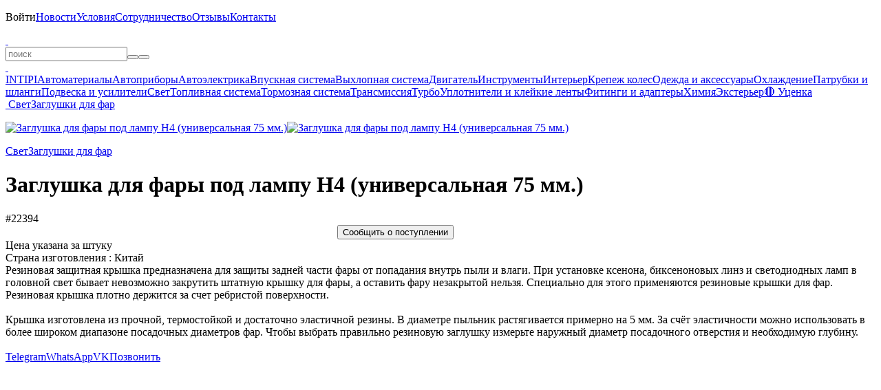

--- FILE ---
content_type: text/html; charset=UTF-8
request_url: https://belais.ru/zaglushka-fary-pod-lampu-h4-universalnaya-75mm
body_size: 3493
content:
<!DOCTYPE html><html lang="ru"><head><meta charset="utf-8"><title>Заглушка для фары под лампу H4 (универсальная 75 м. #22394</title><meta name="description" content="#22394 — Заглушка для фары под лампу H4 (универсальная 75 мм.). Резиновая защитная крышка предназначена для защиты задней части фары от попадания внутрь пы"/><meta name="keywords" content="заглушка для фары, заглушки для фар, универсальная резиновая заглушка, крышка для фар, универсальная резиновая крышка заглушка для фар, крышки и заглушки ф"/><meta name="viewport" content="width=device-width, initial-scale=1.0, user-scalable=no"/><meta name="theme-color" content="#00d9ff"><meta name="color-scheme" content="only light"/><meta name="google-play-app" content="app-id=belais.ru"/><meta property="og:type" content="website"/><meta property="og:title" content="Заглушка для фары под лампу H4 (универсальная 75 м. #22394"/><meta property="og:description" content="Заглушка для фары под лампу H4 (универсальная 75 м. #22394"/><meta property="og:site_name" content="belais"/><meta property="og:url" content="https://belais.ru/zaglushka-fary-pod-lampu-h4-universalnaya-75mm"/><meta property="og:image" content="https://belais.ru/product/20392.jpg"/><link rel="image_src" href="https://belais.ru/product/20392.jpg"/><link rel="canonical" href="https://belais.ru/zaglushka-fary-pod-lampu-h4-universalnaya-75mm"/><link rel="icon" href="/images/icon.ico" type="image/x-icon"/><link rel="icon" href="/images/icon.svg" type="image/svg+xml"/><link rel="apple-touch-icon" sizes="180x180" href="/images/icon.png"/><link rel="stylesheet" href="/@.min.css?27"/><link rel="manifest" href="/app.json"><script src="/@.min.js?27"></script></head><body><div id="load"></div><div id="console"><div><p id="menu" style="max-height:330px" onmouseleave="this.scrollTop=0;"><span class="nav" id="menu:nav"></span><span><a onclick="Enter();">Войти</a></span><a href="/post" onclick="return Page(this);">Новости</a><a href="/info" onclick="return Page(this);">Условия</a><a href="/opt" onclick="return Page(this);">Сотрудничество</a><a href="/review" onclick="return Page(this);">Отзывы</a><a href="/contacts" onclick="return Page(this);">Контакты</a></p><b></b><a id="logo" href="/" onclick="return Page(this);"> </a><a class="catalog" onclick="Catalog();" info="Каталог"> </a><form id="query"><input type="text" id="search" maxlength="100" placeholder="поиск" onclick="Search();" oninput="Delay(()=>{Search();});" value="" lang="0" autocomplete="off" autocorrect="off" autocapitalize="off" spellcheck="false"><i><button type="button" class="clear" onclick="Search('clear');" info="Очистить"></button><button type="submit" class="search" info="Поиск"></button></i><div id="result"></div></form><b></b><a class="cart" href="/cart" onclick="return Page(this);" info="Корзина"> </a><a class="enter" onclick="Enter();" info="Войти"> </a></div></div><div id="body" class="body"><div class="left"><div class="nav"><a href="/intipi" onclick="return Page(this);">INTIPI</a><a href="/material" onclick="return Page(this);">Автоматериалы</a><a href="/ukasateli" onclick="return Page(this);">Автоприборы</a><a href="/avtoelektrika" onclick="return Page(this);">Автоэлектрика</a><a href="/vpusknaya-sistema" onclick="return Page(this);">Впускная система</a><a href="/vyhlopnaya-sistema" onclick="return Page(this);">Выхлопная система</a><a href="/dvigatel" onclick="return Page(this);">Двигатель</a><a href="/instrumenty" onclick="return Page(this);">Инструменты</a><a href="/interer" onclick="return Page(this);">Интерьер</a><a href="/krepezh-koles" onclick="return Page(this);">Крепеж колес</a><a href="/odezhda" onclick="return Page(this);">Одежда и аксессуары</a><a href="/ohlazhdenie" onclick="return Page(this);">Охлаждение</a><a href="/patrubki-shlangi" onclick="return Page(this);">Патрубки и шланги</a><a href="/podveska" onclick="return Page(this);">Подвеска и усилители</a><a href="/svet" onclick="return Page(this);">Свет</a><a href="/toplivnaya-sistema" onclick="return Page(this);">Топливная система</a><a href="/tormoznaya-sistema" onclick="return Page(this);">Тормозная система</a><a href="/transmissiya" onclick="return Page(this);">Трансмиссия</a><a href="/turbo" onclick="return Page(this);">Турбо</a><a href="/uplotniteli" onclick="return Page(this);">Уплотнители и клейкие ленты</a><a href="/fitingi-adaptery" onclick="return Page(this);">Фитинги и адаптеры</a><a href="/himiya" onclick="return Page(this);">Химия</a><a href="/eksterer" onclick="return Page(this);">Экстерьер</a><a href="/sale" onclick="return Page(this);">🔴 Уценка</a></div></div><div id="page"><div id="panel"><a href="/" onclick="return Page(this);" class="home" info="Главная"> </a><a href="/svet" onclick="return Page(this);">Свет</a><a href="/zaglushki-far" onclick="return Page(this);">Заглушки для фар</a></div><div id="product" itemscope itemtype="http://schema.org/Product"><meta itemprop="name" content="Заглушка для фары под лампу H4 (универсальная 75 мм.)"><link itemprop="url" href="/zaglushka-fary-pod-lampu-h4-universalnaya-75mm"><meta itemprop="category" content="Главная > Заглушки для фар > Свет"><meta itemprop="sku" content="20392"><meta itemprop="image" content="https://belais.ru/product/20392.jpg"><div itemprop="offers" itemscope itemtype="http://schema.org/Offer"><meta itemprop="price" content="209"><meta itemprop="priceCurrency" content="RUB"><meta itemprop="priceValidUntil" content="2030-01-01"><link itemprop="availability" href="http://schema.org/InStock"></div><div itemprop="aggregateRating" itemscope itemtype="http://schema.org/AggregateRating"><meta itemprop="ratingValue" content="5"><meta itemprop="reviewCount" content="1323"></div><div id="image"><div id="back" onclick="img('back');"></div><div id="next" onclick="img('next');"></div><p><a title="Заглушка для фары под лампу H4 (универсальная 75 мм.)" href="/product/20392.jpg?5" onclick="return Img(this);"><img title="Заглушка для фары под лампу H4 (универсальная 75 мм.)" alt="Заглушка для фары под лампу H4 (универсальная 75 мм.)" src="/p/20392.jpg?5" onload="Image(this,'/product/20392.jpg?5');"></a><a title="Заглушка для фары под лампу H4 (универсальная 75 мм.)" href="/product/20392-1.jpg?5" onclick="return Img(this);"><img title="Заглушка для фары под лампу H4 (универсальная 75 мм.)" alt="Заглушка для фары под лампу H4 (универсальная 75 мм.)" src="/p/20392-1.jpg?5" onload="Image(this,'/product/20392-1.jpg?5');"></a></p></div><div class="tree"><a href="/svet" onclick="return Page(this);">Свет</a><a href="/zaglushki-far" onclick="return Page(this);">Заглушки для фар</a></div><h1>Заглушка для фары под лампу H4 (универсальная 75 мм.)</h1><a class="oem" info="Артикул" onclick="Copy('22394');">#22394</a><div class="price"><div><div class="buy" style="width:300px; margin:0px auto"><button class="notice" onclick="Favorite('20392'); this.disabled='true';">Сообщить о поступлении</button></div></div></div><div class="grid"><a class="review" href="/review/20392" onclick="return a(this);" title="Отзывы"></a><a class="question" href="/question/20392" onclick="return a(this);" title="Вопросы" rel="nofollow"></a><a class="qr" onclick="QR('20392');"></a><a class="share" onclick="Copy('https://belais.ru/20392');"></a><a class="favorite" style="opacity:0.3"></a></div><div class="description"><div class="param">Цена указана за штуку<br>Страна изготовления : Китай</div><div itemprop="description" style="margin-top:var(--margin)">Резиновая защитная крышка предназначена для защиты задней части фары от попадания внутрь пыли и влаги. При установке ксенона, биксеноновых линз и светодиодных ламп в головной свет бывает невозможно закрутить штатную крышку для фары, а оставить фару незакрытой нельзя. Специально для этого применяются резиновые крышки для фар. Резиновая крышка плотно держится за счет ребристой поверхности. <br><br>Крышка изготовлена из прочной, термостойкой и достаточно эластичной резины. В диаметре пыльник растягивается примерно на 5 мм. За счёт эластичности можно использовать в более широком диапазоне посадочных диаметров фар. Чтобы выбрать правильно резиновую заглушку измерьте наружный диаметр посадочного отверстия и необходимую глубину.</div></div></div></div></div><div id="bottom"><div><span class="social"><a href="/o" target="_blank" rel="nofollow"><b class="ozon" up info="OZON"></b></a><a href="/m" target="_blank" rel="nofollow"><b class="market" up info="Яндекс Маркет"></b></a><a href="/a" target="_blank" rel="nofollow"><b class="aliexpress" up info="AliExpress"></b></a><br><a href="/t" target="_blank" rel="nofollow"><b class="telegram" up info="Telegram"></b></a><a href="/v" target="_blank" rel="nofollow"><b class="vk" up info="VK"></b></a><a href="/y" target="_blank" rel="nofollow"><b class="youtube" up info="YouTube"></b></a></span><a href="/g" target="_blank" rel="nofollow"><span class="play" up info="Google Play"></span></a></div></div><div id="chat" class="off"><a href="/tg" target="_blank" rel="nofollow">Telegram</a><a href="/wa" target="_blank" rel="nofollow">WhatsApp</a><a href="/vk" target="_blank" rel="nofollow">VK</a><a href="tel:+78612177850" target="_blank" rel="nofollow">Позвонить</a></div><b></b><div id="info"></div><div id="ground"><div id="window"></div></div><div id="object"></div><div id="up" onclick="Up();"></div><script type="text/javascript">(function(m,e,t,r,i,k,a){m[i]=m[i]||function(){(m[i].a=m[i].a||[]).push(arguments)}; m[i].l=1*new Date(); for(var j=0;j<document.scripts.length;j++){if(document.scripts[j].src === r){return;}} k=e.createElement(t),a=e.getElementsByTagName(t)[0],k.async=1,k.src=r,a.parentNode.insertBefore(k,a)})(window,document,"script","https://mc.yandex.ru/metrika/tag.js","ym"); ym(41933929,"init",{clickmap:true,trackLinks:true, accurateTrackBounce:true,trackHash:true});</script><noscript><img src="https://mc.yandex.ru/watch/41933929"></noscript></body></html>